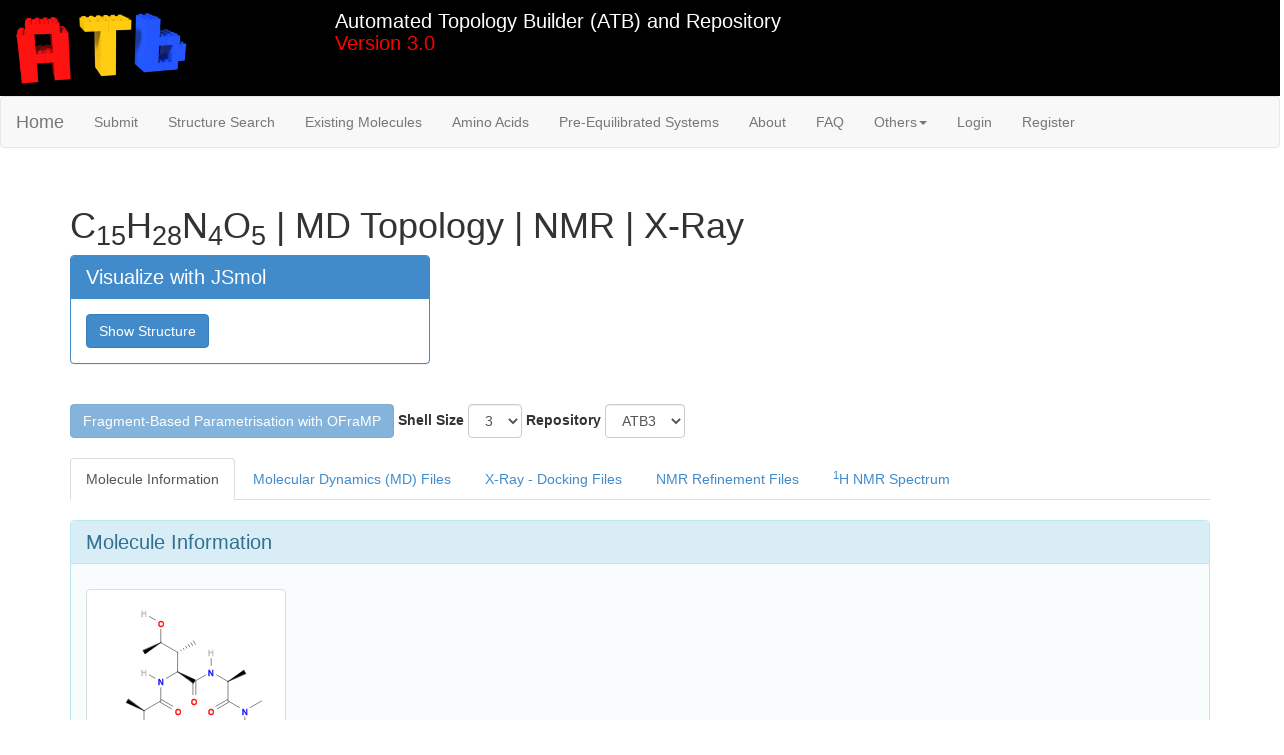

--- FILE ---
content_type: text/html; charset=utf-8
request_url: http://atb.uq.edu.au/molecule.py?molid=1210403
body_size: 8140
content:
<!DOCTYPE html>
<html xmlns="http://www.w3.org/1999/xhtml" lang="en-US" xml:lang="en-US"> <head><link rel="shortcut icon" href="/images/fav.ico" type="image/x-icon"><title>C15H28N4O5 | MD Topology | NMR | X-Ray</title><meta http-equiv="Content-Type" content="text/html; charset=iso-8859-1"><meta name="description" content="The Automated Topology Builder (ATB) and Repository is intended to facilitate the development of molecular force fields for Molecular Dynamics or Monte Carlo simulations of biomolecular systems. Applications include the study of biomolecule:ligand complexes, free energy calculations, structure-based drug design and refinement of x-ray crystal complexes."><meta name="keywords" content="ATB, automated, auto, automatic, automatic topology builder, topology, builder, repository, molecules, molecular dynamics, MD, gromacs, gromos, 54a7, forcefield, force field, bond, angle, dihedral, improper dihedral, coulomb, Lennard-Jones, LAMMPS, CNS, NMR, CIF, PDB, ligand, drug"><meta name="viewport" content="width=device-width, initial-scale=1, maximum-scale=1"><script type="text/javascript" src="/atb_9302.js"></script><link rel="stylesheet" href="/atb_ceb0.css" type="text/css" media="all"><link rel="stylesheet" href="/font-awesome/css/font-awesome.min.css"><link rel="canonical" href="/molecule.py?molid=1210403"></head> <body onunload="$('#top_format').val('GROMACS')"> <div id="header" class="header" style="background-color:black;"> <div class="container-fluid"> <div class="row"> <div class="col-xs-3" style="padding-top:10px;padding-bottom:10px;"> <a href="/index.py"> <img src="/images/atb.png" style="max-width:60%;min-width:65px" alt="ATB image"> </a> </div> <div class="col-xs-9"> <h1 style="font-size:20px;color:white;margin-top: 10px"> Automated Topology Builder (ATB) and Repository <br> <span style="color:red">Version 3.0</span> </h1> </div> </div> </div> </div> <nav class="navbar navbar-default bootstrap" role="navigation" style="margin-bottom:3vw;"> <div class="container-fluid"> <div class="navbar-header"> <button type="button" class="navbar-toggle collapsed" data-toggle="collapse" data-target="#bs-example-navbar-collapse-1"> <span class="sr-only">Toggle navigation</span> <span class="icon-bar"></span> <span class="icon-bar"></span> <span class="icon-bar"></span> </button> <a class="navbar-brand" href="/index.py">Home</a> </div> <div class="collapse navbar-collapse" id="bs-example-navbar-collapse-1"> <ul class="nav navbar-nav"> <li class=" "><a href="/index.py?tab=submit">Submit</a></li> <li class=" "><a href="/index.py?tab=structure_search">Structure Search</a></li> <li class=" "><a href="/index.py?tab=existing_molecules">Existing Molecules</a></li> <li class=" hidden-sm"><a href="/index.py?tab=amino_acids">Amino Acids</a></li> <li class=" hidden-sm"><a href="/index.py?tab=md_systems">Pre-Equilibrated Systems</a></li> <li class=" hidden-sm hidden-md hidden-lg"><a href="/index.py?tab=forcefield_files">Forcefield Files</a></li> <li class=" hidden-sm hidden-md hidden-lg"><a href="/index.py?tab=topology_converter">Topology Converter</a></li> <li class=" hidden-sm hidden-md hidden-lg"><a href="/index.py?tab=validation">Validation</a></li> <li class=" hidden-sm hidden-md"><a href="/index.py?tab=about">About</a></li> <li class=" hidden-sm hidden-md hidden-lg"><a href="/index.py?tab=collaborators">Collaborators</a></li> <li class=" hidden-sm"><a href="/index.py?tab=faq">FAQ</a></li> <li class=" hidden-sm hidden-md hidden-lg"><a href="/index.py?tab=analysis_tools">Analysis Tools</a></li> <li class="dropdown visible-sm"> <a href="#" class="dropdown-toggle" data-toggle="dropdown" role="button" aria-expanded="false">Others<span class="caret"></span></a> <ul class="dropdown-menu " role="menu"> <li class><a href="/index.py?tab=amino_acids">Amino Acids</a></li> <li class><a href="/index.py?tab=md_systems">Pre-Equilibrated Systems</a></li> <li class><a href="/index.py?tab=forcefield_files">Forcefield Files</a></li> <li class><a href="/index.py?tab=topology_converter">Topology Converter</a></li> <li class><a href="/index.py?tab=validation">Validation</a></li> <li class><a href="/index.py?tab=about">About</a></li> <li class><a href="/index.py?tab=collaborators">Collaborators</a></li> <li class><a href="/index.py?tab=faq">FAQ</a></li> <li class><a href="/index.py?tab=analysis_tools">Analysis Tools</a></li> </ul> </li> <li class="dropdown visible-md"> <a href="#" class="dropdown-toggle" data-toggle="dropdown" role="button" aria-expanded="false">Others<span class="caret"></span></a> <ul class="dropdown-menu " role="menu"> <li class><a href="/index.py?tab=forcefield_files">Forcefield Files</a></li> <li class><a href="/index.py?tab=topology_converter">Topology Converter</a></li> <li class><a href="/index.py?tab=validation">Validation</a></li> <li class><a href="/index.py?tab=about">About</a></li> <li class><a href="/index.py?tab=collaborators">Collaborators</a></li> <li class><a href="/index.py?tab=analysis_tools">Analysis Tools</a></li> </ul> </li> <li class="dropdown visible-lg"> <a href="#" class="dropdown-toggle" data-toggle="dropdown" role="button" aria-expanded="false">Others<span class="caret"></span></a> <ul class="dropdown-menu " role="menu"> <li class><a href="/index.py?tab=forcefield_files">Forcefield Files</a></li> <li class><a href="/index.py?tab=topology_converter">Topology Converter</a></li> <li class><a href="/index.py?tab=validation">Validation</a></li> <li class><a href="/index.py?tab=collaborators">Collaborators</a></li> <li class><a href="/index.py?tab=analysis_tools">Analysis Tools</a></li> </ul> </li> <li class><a href="/login.py">Login</a></li> <li class><a href="/register.py">Register</a></li> </ul> </div> </div> </nav> <!-- Container --> <div class="container atb-old atb-new bootstrap" style="min-height: 500px"> <script type="text/javascript">
$(document).ready(function() {

  if (location.hash !== ''){
    $('a[href="' + location.hash.replace('panel-', '') + '"]').click();
  };

  return $('a[data-toggle="tab"]').on('shown.bs.tab', function(e) {
    return location.hash = 'panel-' + $(e.target).attr('href').substr(1)
  });
});
</script> <h1><span class="common_name">C<sub>15</sub>H<sub>28</sub>N<sub>4</sub>O<sub>5</sub></span> | <span>MD Topology</span> | <span>NMR</span> | <span>X-Ray</span></h1> <div class="row"> <div class="col-md-4"> <div class="panel panel-primary"> <div class="panel-heading"><h2>Visualize with JSmol</h2></div> <div class="panel-body"> <a type="button" class="btn btn-primary btn-sml" href="/viewer.py?molid=1210403" target="_blank" rel="nofollow"> Show Structure </a> </div> </div> </div> </div> <script>
  function go_to_selected_hash_version(molid, topology_hash_select){
    location.href = "/molecule.py?molid=" + molid + '&hash=' + topology_hash_select.val();
  }
</script> <div class="modal fade" id="flag-modal"> <div class="modal-dialog"> <div class="modal-content"> <div class="modal-header"> <button type="button" class="close" data-dismiss="modal" aria-label="Close"><span aria-hidden="true">&times;</span></button> <h4 class="modal-title">Flag Topology</h4> </div> <div class="modal-body"> <p> If you believe there is something wrong with this topology please use the form below to flag the molecule for the attention of the MD Group. </p> <p> You may or may not leave your name to let the admin get back to you. </p> <form> <label for="event_details">Details</label> <textarea id="event_details" name="event_details" class="form-control" rows="8" pattern=".{5,200}" placeholder="Please explain what seems wrong with this topology: charge assigment, incorrect geometries, non-physical protonation state, etc."></textarea> <p class="help-block">Use between 5 and 200 characters.</p> </form> <button type="submit" class="btn btn-primary" onclick="flag_topology()">Flag Topology</button> <button type="button" class="btn btn-default" data-dismiss="modal" style id="flag-modal-close">Close</button> </div> </div><!-- /.modal-content --> </div><!-- /.modal-dialog --> </div><!-- /.modal --> <div class="modal fade" id="thank-you-modal"> <div class="modal-dialog"> <div class="modal-content"> <div class="modal-header"> <button type="button" class="close" data-dismiss="modal" aria-label="Close"><span aria-hidden="true">&times;</span></button> <h4 class="modal-title">Thank you !</h4> </div> <div class="modal-body"> <p> Thank you for your feedback. Someone will have a look at this topology shortly. </p> <button type="button" class="btn btn-primary" data-dismiss="modal" style id="flag-modal-close">Go back to Topology</button> </div> </div><!-- /.modal-content --> </div><!-- /.modal-dialog --> </div><!-- /.modal --> <form class="form-inline" style="margin-top:20px; margin-bottom:20px;" id="oframp_form" action> <input type="hidden" name="user_token" id="user_token" value> <input type="hidden" name="atb_id" id="atb_id" value="1210403"> <button class="btn btn-primary" disabled onclick="$('#user_token').val(get_user_token()); $('#oframp_form').submit()"> Fragment-Based Parametrisation with OFraMP </button> <div class="form-group"> <label for="shell_size">Shell Size</label> <select name="shell_size" id="shell_size" class="form-control"> <option value="1">1</option> <option value="2">2</option> <option value="3" selected="selected">3</option> <option value="4">4</option> </select> </div> <div class="form-group"> <label for="shell_size">Repository</label> <select name="repo" id="repo" class="form-control"> <option value="ATB3" selected="selected">ATB3</option> </select> </div> </form> <div role="tabpanel"> <ul class="nav nav-tabs" role="tablist" style="margin-bottom: 20px"> <li role="presentation" class="active"> <a href="#information" role="tab" data-toggle="tab">Molecule Information</a> </li> <li role="presentation" class> <a href="#md" role="tab" data-toggle="tab">Molecular Dynamics (MD) Files</a> </li> <li role="presentation" class> <a href="#xray" role="tab" data-toggle="tab">X-Ray - Docking Files</a> </li> <li role="presentation" class> <a href="#nmr_refinement" role="tab" data-toggle="tab">NMR Refinement Files</a> </li> <li role="presentation" class> <a href="#nmr" role="tab" data-toggle="tab"> <sup>1</sup>H NMR Spectrum</a> </li> <!--
    <li role="presentation" class="">
      <a href="#history" role="tab" data-toggle="tab">Topology History</a>
    </li>
--> </ul> </div> <div class="tab-content"> <div role="tabpanel" class="tab-pane active" id="information"> <div class="panel panel-info"> <div class="panel-heading"><h2>Molecule Information</h2></div> <div class="panel-body"> <div id="babel-img"> <script type="text/javascript">
        $.get('./outputs_babel_img.py', {molid: 1210403, hash: 'LATEST', ajax: true }, function(data){
          $('#babel-img').html( data );
        });
        </script> </div> <table class="table" style="table-layout: fixed; word-wrap: break-word;"> <thead> <tr> <th class="col-xs-4"></th> <th class="col-xs-8"></th> </tr> </thead> <tbody> <tr><td>Molecule Type</td><td>heteromolecule</td></tr> <tr><td>Residue Name (RNME)</td><td>VVT1</td></tr> <tr><td>Formula</td><td>C<sub>15</sub>H<sub>28</sub>N<sub>4</sub>O<sub>5</sub></td></tr> <tr><td>IUPAC InChI Key</td><td><div class="scroll">ZUYHUTVGXGGKLZ-GBVMLCMLSA-N</div></td></tr> <tr><td>IUPAC InChI</td><td><div class="scroll">InChI=1S/C15H28N4O5/c1-7(10(4)20)12(15(24)18-8(2)13(22)16-6)19-14(23)9(3)17-11(5)21/h7-10,12,20H,1-6H3,(H,16,22)(H,17,21)(H,18,24)(H,19,23)/t7-,8-,9-,10+,12-/m0/s1</div></td></tr> <tr><td>IUPAC Name</td><td><div class="scroll"></div></td></tr> <tr><td>Common Name</td><td></td></tr> <tr><td>Canonical SMILES (Daylight)</td><td><div class="scroll">CNC(=O)[C@@H](NC(=O)[C@H]([C@H]([C@H](O)C)C)NC(=O)[C@@H](NC(=O)C)C)C</div></td></tr> <tr><td>Number of atoms</td><td>52</td></tr> <tr><td>Net Charge</td><td>0</td></tr> <tr><td>Forcefield</td><td>multiple</td></tr> <tr><td>Molecule ID</td><td>1210403</td></tr> <tr> <td>Visibility</td> <td> Public </td> </tr> <tr> <td>Molecule Tags</td> <td></td> </tr> </tbody> </table> </div> </div> </div> <div role="tabpanel" class="tab-pane" id="md"> <div class="row"> <div class="col-xs-4"> <div class="panel panel-primary"> <div class="panel-heading"><h2>Format</h2></div> <div class="panel-body"> <form class="form-horizontal"> <div class="form-group"> <div style="display:none" class="col-md-1"> <select id="FFVersion" class="form-control" onchange="toggle_forcefield( $(&#34;#top_format&#34;).val(), $(&#34;#FFVersion&#34;).val() )"> <option value="54A7" selected>Gromos 54A7</option> </select> </div> <div class="col-md-6"> <select id="top_format" class="form-control" onchange="toggle_forcefield( $(&#34;#top_format&#34;).val(), $(&#34;#FFVersion&#34;).val() )"> <option value="GROMACS" selected="selected">GROMACS</option> <option value="GROMOS11">GROMOS11</option> <option value="GROMOS96">GROMOS96</option> <option value="LAMMPS">LAMMPS</option> </select> </div> </div> </form> </div> </div> </div> </div> <div id="md-panel" class="panel panel-success"> <div class="panel-heading"> <h2 style>Molecular Dynamics (MD) Files</h2> </div> <div class="panel-body" id="md-body"> <p class="wait"><i class="fa fa-spinner fa-pulse"></i> Generating ...</p> <script type="text/javascript">
          $.get('./outputs_top.py', {molid: 1210403, hash: 'LATEST', ajax: true }, function(data){
            $('#md-body').html( data );

            $.get('./outputs_xray.py', {molid: 1210403, hash: 'LATEST', ajax: true }, function(data){
              $('#xray-body').html( data );
            }).fail(function(data){$('#xray-body').html('<p>The request timed out.</p>' + data.responseText)});

            $.get('./outputs_nmr_refinement.py', {molid: 1210403, hash: 'LATEST', ajax: true }, function(data){
                          $('#nmr_refinement-body').html( data );
                        }).fail(function(data){$('#nmr_refinement-body').html('<p>The request timed out.</p>' + data.responseText)});

            $.get('./outputs_nmr.py', {molid: 1210403, hash: 'LATEST', nmr_freq: $('#nmr_freq').val(), nmr_solvent: $('#nmr_solvent').val(), ajax: true }, function(data){
              $('#nmr-body').html( data );
            }).fail(
              function(data){
                $('#nmr-body').html('<p>The request failed: ' + data.responseText + '</p>')
            });
          }).fail(
            function(data){
              $('#md-body').html('<p>The request failed: ' + data.responseText + '</p>')
              $('#xray-body').html('<p>The request failed: ' + data.responseText + '</p>')
            });
          </script> </div> </div> </div> <div role="tabpanel" class="tab-pane" id="xray"> <div class="panel panel-info"> <div class="panel-heading"><h2>X-Ray - Docking Files</h2></div> <div class="panel-body" id="xray-body"> <p class="wait"><i class="fa fa-spinner fa-pulse"></i> Generating ...</p> </div> </div> </div> <div role="tabpanel" class="tab-pane" id="nmr"> <div class="row"> <div class="col-md-11"> <div class="panel panel-primary"> <div class="panel-heading"><h2>NMR Parameters</h2></div> <div class="panel-body"> <form class="form-inline" action="./molecule.py#panel-nmr"> <div class="form-group"> <label for="nmr_solvent">Solvent</label> <select id="nmr_solvent" name="nmr_solvent" class="form-control" onchange> <option value="CDCL3" selected="selected">CDCL3</option> <option value="DMSO">DMSO</option> <option value="H2O/D2O">H2O/D2O</option> </select> </div> <div class="form-group"> <label for="nmr_freq">Frequency (MHz)</label> <input class="form-control" id="nmr_freq" name="nmr_freq" value="400"> </div> <input type="hidden" name="molid" value="1210403"> <button type="submit" class="btn btn-primary">Submit</button> </form> </div> </div> </div> </div> <div class="panel panel-info"> <div class="panel-heading"><h2><sup>1</sup>H NMR Spectrum</h2></div> <div class="panel-body" id="nmr-body"> <p class="wait"><i class="fa fa-spinner fa-pulse"></i> Generating ...</p> </div> </div> </div> <div role="tabpanel" class="tab-pane" id="oframp"> <div class="panel panel-info"> <div class="panel-heading"><h2>Fragment-Based Charges</h2></div> <div class="panel-body"> <p>No charge assignments available. Use the button above to use OFraMP fragment-based charge assignment.</p> </div> </div> </div> <div role="tabpanel" class="tab-pane" id="history"> <div class="panel panel-info"> <div class="panel-heading"><h2>Topology History</h2></div> <div class="panel-body"> <ul> </ul> </div> </div> </div> </div> <div class="panel panel-info"> <div class="panel-heading"><h2>Processing Information</h2></div> <div class="panel-body"> <h4 style="display:inline-block">QM Processing Stage</h4> <p style="display:inline-block" class="help-block">Click table to toggle details.</p> <style type="text/css">
.headers, #atb-table th{
  background-color:#ddd;
  font-weight:normal;
}
.table>tbody>tr>td.vertical-center{
  vertical-align:middle;
}
.dull{
  background-color: #fafafa;
}
.red{
  color:red;
}
.border{
  border: 1px solid #ddd;
}
#atb-table td, #atb-table th {
  border: 1px solid #AAA;
  text-align: center;
}

#atb-table th {
  text-align: center;
}
.headers{
  text-align: left !important;
}
.no-break{
  white-space: nowrap !important;
}


.template{
  opacity:0.4;
}

.template_th{
  
}

.qm0{
  opacity:0.4;
}

.qm0_th{
  
}

.qm1{
  
}

.qm1_th{
  border-color:black !important; border-width:2px !important; font-weight:bold !important;
}

.qm2{
  opacity:0.4;
}

.qm2_th{
  
}

.not-qm2{
  
}

.folded{
  display: none;
}

#atb-table thead tr {
  cursor: pointer;
}

.template{
  background-color:#e0736f !important;
}

.qm0, .not-qm2{
  background-color:#f3e085 !important;
}

.qm1{
  background-color:#96ce7f !important;
}

.qm2{
  background-color:#6acce0 !important;
}

</style> <div class style="overflow: auto;"> <table class="table" id="atb-table"> <thead> <tr onclick="$('#atb-table').find('tbody').find('tr').toggleClass('folded');" class="header-folded"> <th colspan="2" style="font-weight:bold">Processing Stage</th> <th class="template template_th">Template</th> <th class="no-break qm0 qm0_th">Semi-Empirical QM (QM0)</th> <th class="no-break qm1 qm1_th">DFT QM (QM1)</th> <th class="no-break qm2 qm2_th">DFT Hessian QM (QM2)</th> </tr> </thead> <tbody> <tr class="folded"> <td colspan="2" class="headers">Calculation</td> <td class="bg-danger template">None</td> <td class="bg-warning qm0">Energy Minization</td> <td class="bg-success qm1">Energy Minization</td> <td class="bg-info qm2">Hessian</td> </tr> <tr class="folded"> <td colspan="2" class="headers">Level of Theory</td> <td class="bg-danger template">None</td> <td class="bg-warning no-break qm0">Semi-Empirical / SCF</td> <td class="bg-success qm1">DFT (B3LYP/6-31G*)</td> <td class="bg-info qm2">DFT (B3LYP/6-31G*)</td> </tr> <tr class="folded"> <td class="headers" colspan="2">Default Size Limit (Atoms)</td> <td class="dull border template">2000</td> <td class="dull border qm0">500</td> <td class="dull border qm1">50</td> <td class="dull border qm2">40</td> </tr> <tr class="folded"> <th colspan="6" style="font-weight:bold">Content of MD Topology</th> </tr> <tr class="folded"> <td colspan="2" class="headers">Charges Derived From</td> <td class="bg-danger template"><i class="fa fa-times"></i> None</td> <td class="bg-warning qm0"><i class="fa fa-check"></i> MOPAC</td> <td class="bg-success no-break qm1"><i class="fa fa-check"></i> Merz-Singh-Kollman</td> <td class="bg-info no-break qm2"><i class="fa fa-check"></i> Merz-Singh-Kollman</td> </tr> <tr class="folded"> <td colspan="2" class="headers">Geometry</td> <td class="bg-danger no-break template"><i class="fa fa-check"></i>&nbsp;User&nbsp;Provided</td> <td class="bg-warning qm0"><i class="fa fa-check"></i> Optimized</td> <td class="bg-success qm1"><i class="fa fa-check"></i> Optimized</td> <td class="bg-info qm2"><i class="fa fa-check"></i> Optimized</td> </tr> <tr class="folded"> <td rowspan="3" class="headers vertical-center">Non-Bonded Interactions</td> <td class="headers">Bonds</td> <td rowspan="3" colspan="3" class="bg-warning vertical-center not-qm2"><i class="fa fa-check"></i> Rule Based: <p class="help-block">Parameters are asigned from existing parameters with a set of rules based on atom types and geometry.</p></td> <td rowspan="3" class="bg-info vertical-center qm2"><i class="fa fa-check"></i> Hessian Based: <p class="help-block">Force constant are calculated from the QM potential. New parameters are created when no suitable parameters exists.</p> </td> </tr> <tr class="folded"> <td class="headers">Angles</td> </tr> <tr class="folded"> <td class="headers">Dihedrals</td> </tr> </tbody> </table> </div> <h4>Data</h4> <table class="table"> <tr><td>Current Processing State</td><td><b>Completed</b></td></tr> <tr><td>Total Processing Time</td><td>1 day, 6:10:44 (hh:mm:ss)</td></tr> </table> </div> </div> <div class="panel panel-info"> <div class="panel-heading"> <h2> <a href="javascript:null(0)" onclick="$( '#atb_pipeline_setting' ).toggle()">ATB Pipeline Setting</a> </h2> </div> <div class="panel-body" id="atb_pipeline_setting" style="display:none"> <p class="help-block">Access to this feature is currently restricted</p> <form method="post" class="form-inline" action="./molecule.py#processingLimits" id="processingLimits"> <div class="form-group"> <label>Maximum qm_level</label> <input name="maximum_qm_level" class="form-control" id="maximum_qm_level" size="5" maxlength="5" value="1" disabled> </div> <div class="checkbox"> <label> <input type="checkbox" name="resub" value="resub" disabled> Resubmit molecule </label> </div> <input type="hidden" name="molid" value="1210403"> <button type="submit" class="btn btn-primary" disabled> Update (admin only) </button> </form> <p class="help-block">The maximum QM level is computed using the ATB Pipeline atom limits but can be manually increased on a case by case basis.</p> </div> </div> <div class="panel panel-info"> <div class="panel-heading"><h2>Calculated Solvation Free Energy</h2></div> <div class="panel-body"> <p class="help-block">Access to this feature is currently restricted</p> <h4>Submit New Solvation Free Energy Computation</h4> <div style> <form method="post" class="form-inline" action="javascript:void(null)" id="form_-1"> <div class="form-group"> <label for="fe_method">Method</label> <select class="form-control" name="fe_method" id="fe_method"> <option value="TI">TI</option> </select> </div> <div class="form-group"> <label for="fe_solvent">Solvent</label> <select class="form-control" name="fe_solvent" id="fe_solvent"> <option value="SPC water">SPC water</option> <option value="ATB3.0 hexane">ATB3.0 hexane</option> </select> </div> <div class="form-group"> <label for="target_uncertainty">Target Uncertainty (kJ.mol<sup>-1</sup>)</label> <input class="form-control" name="target_uncertainty" id="target_uncertainty" size="5" maxlength="5" value="2.0" disabled> </div> <input type="button" value="New TI Calculation (admin only)" class="btn btn-sml btn-primary" disabled onclick="submit_TI(1210403, -1)"> <input type="hidden" id="molid" name="molid" value="1210403"> <input type="hidden" id="unique_id" name="unique_id" value="-1"> </form> </div> </div> </div> <div class="panel panel-info"> <div class="panel-heading"> <h2> <a href="javascript:null(0)" onclick="$( '#conditions-use-text' ).toggle()">Conditions of Use</a> </h2> </div> <div class="panel-body" id="conditions-use-text" style="display:none"> <p style="text-align: justify;"> The Automated Topology Builder (ATB) and Repository has been developed and is currently maintained with support from the University of Queensland (UQ), the Australian Research Council (ARC) and the Queensland Cyber Infrastructure Foundation (QCIF). Access to the ATB is provided free to academic users from publically funded teaching or research institutions. Access for academic use is conditional on: i) any molecule submitted to the ATB being made publically available and ii) the source of any material downloaded from the ATB being appropriately acknowledged in any publications or other forms in which research using this material is disseminated. </p> <p style="text-align: justify;"> Use of the ATB by other parties, or academic users wishing to restrict the access of others to specific molecules, is considered to be commercial in nature. Commercial access is available by licence or collaborative agreement. Parties interested in commercial licencing or other arrangements should contact Prof Alan E. Mark at the address provided at the bottom of the page. </p> </div> </div> </div> <!-- End Container --> <div class="footer" id="footer"> <div class="container-fluid" style="padding-right:10px;padding-left:50px"> <div class="row"> <div class="col-sm-11 col-sm-offset-1"> <h2>Contact</h2> </div> </div> <div class="row"> <div class="col-sm-11 col-sm-offset-1"> <p> For queries regarding the ATB, please contact: <img class="emailimage" style="margin-top:-5px;height:1.5em" src="/images/Mark_email.png" alt="a _DOT_ e _DOT_ mark _AT_ uq _DOT_ edu _DOT_ au"> </p> <p> <a class="btn btn-primary" href="http://compbio.biosci.uq.edu.au/mediawiki/index.php" target="_blank" style="margin-bottom:10px">UQ MD Group Website</a> </p> </div> </div> <div class="row"> <div class="col-sm-11 col-sm-offset-1"> <h2>Contributors</h2> </div> </div> <div class="row"> <div class="col-sm-1"> </div> <div class="col-sm-2 contributor-div"> <b>Scientific Development:</b> <ul class="people-list"> <li><a class="header2hyp" href="http://staff.scmb.uq.edu.au/staff/alan-mark" target="_blank">Alan E. Mark</a></li> <li>Martin Stroet</li> <li>Alpesh K. Malde</li> <li>Josef Holownia</li> <li>Callum Macfarlane</li> <li>Jordan Yee</li> </ul> <br \> <br \> <b>Collaborating Groups:</b> <ul class="people-list"> <li><a class="header2hyp" href="https://cai.centre.uq.edu.au/profile/118/mehdi-mobli">Mehdi Mobli</a></li> <li><a class="header2hyp" href="https://bbs.llnl.gov/">Biochemical and Biophysical Systems Group, LLNL</a></li> <li><a class="header2hyp" href="http://homepages.cwi.nl/~klau/">Gunnar Klau</a></li> <li><a class="header2hyp" href="http://www.map.boku.ac.at/mms/personen/cv-chris-oostenbrink" target="_blank">Chris Oostenbrink</a></li> <li><a class="header2hyp" href="http://www.chem.vu.nl/en/research/division-molecular-toxicology/staff/Geerke/index.asp" target="_blank">Daan Geerke</a></li> </ul> </div> <div class="col-sm-2 contributor-div"> <b>Current Developers:</b> <ul class="people-list"> <li>Martin Stroet</li> <li>Sharif Nada</li> <li>Josef Holownia</li> <li>Callum Macfarlane</li> <li>Jordan Yee</li> </ul> <br \> <br \> <b>Previous Developers:</b> <ul class="people-list"> <li>Bertrand Caron</li> <li>Le Zuo</li> <li>Matthew Breeze</li> <li>Mohammed El-Kebir</li> <li>David Warne</li> <li>Richard Hammond</li> <li>Wenhan Chen</li> <li>Thomas Lee</li> </ul> </div> <div class="col-sm-2 contributor-div"> <b>Contributors:</b> <ul class="people-list"> <li><a class="header2hyp" href="http://compbio.biosci.uq.edu.au/david/">David Poger</a></li> <li><a class="header2hyp" href="https://www1.ethz.ch/csms/people/phil" target="_blank">Phil H&uuml;nenberger</a></li> <li><a class="header2hyp" href="https://www.iq.ufrj.br/docentes_ver_antiga/bruno-araujo-cautiero-horta/" target="_blank">Bruno Horta</a></li> <li>Katarzyna Koziara</li> <li>Yik Chang Jonathan Ting</li> <li>Martina Setz</li> <li>Zihan Zhou</li> <li>Pramod C. Nair</li> <li>Purvi Gupta</li> <li>Nikhil Biyani</li> </ul> </div> </div> <div class="row col-sm-offset-1"> <h2>Supported By</h2> <p>This project is supported by the Australian Research Data Commons (ARDC). The ARDC is enabled by NCRIS.</p> <div style="padding-top:20px"> <a href="https://doi.org/10.47486/DP723" target="_blank"> <img src="/images/ARDC.png" style="width:300px;padding-right:50px;padding-bottom:0px" alt="ARDC"> </a> <a href="https://www.dese.gov.au/ncris" target="_blank"> <img src="/images/NCRIS.png" style="width:230px;padding-right:50px;padding-bottom:50px" alt="NCRIS"> </a> <a href="https://www.qcif.edu.au/" target="_blank"> <img src="/images/QCIF_logo.png" style="width:350px;padding-right:50px;padding-bottom:20px" alt="QCIF"> </a> <a href="https://nci.org.au/" target="_blank"> <img src="/images/NCI_logo.png" style="width:300px;padding-right:50px;padding-bottom:20px" alt="NCI"> </a> <a href="https://pawsey.org.au/" target="_blank"> <img src="/images/PAWSEY_logo.png" style="width:350px;padding-right:50px;padding-bottom:50px" alt="PAWSEY"> </a> </div> </div> </div> </div> <div> <script src="https://unpkg.com/vue/dist/vue.min.js"></script> <script src="https://unpkg.com/browse/@webcomponents/webcomponentsjs@2.0.0/webcomponents-loader.js"></script> <script src="https://unpkg.com/data-metrics-badge/dist/data-metrics-badge.min.js"></script> <data-metrics-badge doi="10.1021/ct200196m" display="small"></data-metrics-badge> </div> <script>
  (function(i,s,o,g,r,a,m){i['GoogleAnalyticsObject']=r;i[r]=i[r]||function(){
  (i[r].q=i[r].q||[]).push(arguments)},i[r].l=1*new Date();a=s.createElement(o),
  m=s.getElementsByTagName(o)[0];a.async=1;a.src=g;m.parentNode.insertBefore(a,m)
  })(window,document,'script','//www.google-analytics.com/analytics.js','ga');

  ga('create', 'UA-59222530-4', 'auto');
  ga('send', 'pageview');

</script> </body> </html>

--- FILE ---
content_type: text/html; charset=utf-8
request_url: http://atb.uq.edu.au/outputs_babel_img.py?molid=1210403&hash=LATEST&ajax=true
body_size: 218
content:
 <html> <p> <div class style> <img class="small img-thumbnail" onclick="toggle_image_size($(this))" src="/cache/img2D/1210403_thumb.svg" alt="Open Babel bond-line chemical structure.<br>Click to toggle size."> <p class="help-block"><em>Open Babel bond-line chemical structure.<br>Click to toggle size. </em></p> </div> </p> </html> 

--- FILE ---
content_type: image/svg+xml
request_url: http://atb.uq.edu.au/cache/img2D/1210403_thumb.svg
body_size: 5837
content:
<?xml version="1.0"?>
<svg xmlns="http://www.w3.org/2000/svg"
xmlns:xlink="http://www.w3.org/1999/xlink" xmlns:cml="http://www.xml-cml.org/schema" width="391.769" height="380" x="0" y="0" font-family="sans-serif" stroke="rgb(0,0,0)" stroke-width="1"  stroke-linecap="round">
<rect x="0%" y="0%" width="100%" height="100%" stroke-width="0" fill="rgb(255,255,255)"  />
<line x1="178.6" y1="120.0" x2="143.9" y2="100.0" stroke="rgb(0,0,0)"  stroke-width="1.0"/>
<polygon points="143.923048 100.000000 111.282032 123.464102 107.282032 116.535898 " stroke-width="1.000000" fill="rgb(0,0,0)"  stroke="rgb(0,0,0)" />
<line x1="98.0" y1="286.5" x2="74.6" y2="300.0" stroke="rgb(0,0,0)"  stroke-width="1.0"/>
<line x1="351.8" y1="220.0" x2="328.4" y2="233.5" stroke="rgb(0,0,0)"  stroke-width="1.0"/>
<polygon points="282.487113 180.000000 315.128129 156.535898 319.128129 163.464102 " stroke-width="1.000000" fill="rgb(0,0,0)"  stroke="rgb(0,0,0)" />
<line x1="247.8" y1="147.0" x2="247.8" y2="133.0" stroke="rgb(0,0,0)"  stroke-width="1.0"/>
<line x1="143.9" y1="73.0" x2="143.9" y2="100.0" stroke="rgb(0,0,0)"  stroke-width="1.0"/>
<line x1="109.3" y1="267.0" x2="109.3" y2="240.0" stroke="rgb(0,0,0)"  stroke-width="1.0"/>
<line x1="143.9" y1="220.0" x2="109.3" y2="240.0" stroke="rgb(0,0,0)"  stroke-width="1.0"/>
<line x1="143.9" y1="193.0" x2="143.9" y2="220.0" stroke="rgb(0,0,0)"  stroke-width="1.0"/>
<line x1="77.6" y1="300.0" x2="77.6" y2="327.0" stroke="rgb(0,0,0)"  stroke-width="1.0"/>
<line x1="71.6" y1="300.0" x2="71.6" y2="327.0" stroke="rgb(0,0,0)"  stroke-width="1.0"/>
<line x1="317.1" y1="253.0" x2="317.1" y2="267.0" stroke="rgb(0,0,0)"  stroke-width="1.0"/>
<polygon points="178.564065 160.000000 215.205081 176.535898 211.205081 183.464102 " stroke-width="1.000000" fill="rgb(0,0,0)"  stroke="rgb(0,0,0)" />
<line x1="178.6" y1="160.0" x2="178.6" y2="120.0" stroke="rgb(0,0,0)"  stroke-width="1.0"/>
<line x1="216.2" y1="180.0" x2="216.2" y2="207.0" stroke="rgb(0,0,0)"  stroke-width="1.0"/>
<line x1="210.2" y1="180.0" x2="210.2" y2="207.0" stroke="rgb(0,0,0)"  stroke-width="1.0"/>
<line x1="236.6" y1="166.5" x2="213.2" y2="180.0" stroke="rgb(0,0,0)"  stroke-width="1.0"/>
<line x1="185.1" y1="115.3" x2="185.9" y2="116.7" stroke="rgb(0,0,0)"  stroke-width="1.0"/>
<line x1="190.3" y1="111.6" x2="191.8" y2="114.0" stroke="rgb(0,0,0)"  stroke-width="1.0"/>
<line x1="195.5" y1="107.8" x2="197.6" y2="111.4" stroke="rgb(0,0,0)"  stroke-width="1.0"/>
<line x1="200.8" y1="104.0" x2="203.5" y2="108.8" stroke="rgb(0,0,0)"  stroke-width="1.0"/>
<line x1="206.0" y1="100.3" x2="209.3" y2="106.1" stroke="rgb(0,0,0)"  stroke-width="1.0"/>
<line x1="211.2" y1="96.5" x2="215.2" y2="103.5" stroke="rgb(0,0,0)"  stroke-width="1.0"/>
<line x1="120.5" y1="286.5" x2="132.7" y2="293.5" stroke="rgb(0,0,0)"  stroke-width="1.0"/>
<line x1="74.6" y1="300.0" x2="40.0" y2="280.0" stroke="rgb(0,0,0)"  stroke-width="1.0"/>
<line x1="305.9" y1="233.5" x2="282.5" y2="220.0" stroke="rgb(0,0,0)"  stroke-width="1.0"/>
<line x1="145.4" y1="217.4" x2="168.8" y2="230.9" stroke="rgb(0,0,0)"  stroke-width="1.0"/>
<line x1="142.4" y1="222.6" x2="165.8" y2="236.1" stroke="rgb(0,0,0)"  stroke-width="1.0"/>
<line x1="284.0" y1="222.6" x2="260.6" y2="236.1" stroke="rgb(0,0,0)"  stroke-width="1.0"/>
<line x1="281.0" y1="217.4" x2="257.6" y2="230.9" stroke="rgb(0,0,0)"  stroke-width="1.0"/>
<polygon points="109.282032 240.000000 72.641016 223.464102 76.641016 216.535898 " stroke-width="1.000000" fill="rgb(0,0,0)"  stroke="rgb(0,0,0)" />
<line x1="132.7" y1="173.5" x2="120.5" y2="166.5" stroke="rgb(0,0,0)"  stroke-width="1.0"/>
<line x1="282.5" y1="220.0" x2="282.5" y2="180.0" stroke="rgb(0,0,0)"  stroke-width="1.0"/>
<line x1="259.1" y1="166.5" x2="282.5" y2="180.0" stroke="rgb(0,0,0)"  stroke-width="1.0"/>
<line x1="155.2" y1="173.5" x2="178.6" y2="160.0" stroke="rgb(0,0,0)"  stroke-width="1.0"/>
<line x1="132.7" y1="53.5" x2="120.5" y2="46.5" stroke="rgb(0,0,0)"  stroke-width="1.0"/>
<text x="311.128129" y="248.000000" fill="rgb(12,12,255)"  stroke="rgb(12,12,255)" stroke-width="1" font-size="16" >N</text>
<text x="311.128129" y="288.000000" fill="rgb(191,191,191)"  stroke="rgb(191,191,191)" stroke-width="1" font-size="16" >H</text>
<text x="241.846097" y="248.000000" fill="rgb(255,12,12)"  stroke="rgb(255,12,12)" stroke-width="1" font-size="16" >O</text>
<text x="241.846097" y="168.000000" fill="rgb(12,12,255)"  stroke="rgb(12,12,255)" stroke-width="1" font-size="16" >N</text>
<text x="241.846097" y="128.000000" fill="rgb(191,191,191)"  stroke="rgb(191,191,191)" stroke-width="1" font-size="16" >H</text>
<text x="207.205081" y="228.000000" fill="rgb(255,12,12)"  stroke="rgb(255,12,12)" stroke-width="1" font-size="16" >O</text>
<text x="137.923048" y="68.000000" fill="rgb(255,12,12)"  stroke="rgb(255,12,12)" stroke-width="1" font-size="16" >O</text>
<text x="103.282032" y="48.000000" fill="rgb(191,191,191)"  stroke="rgb(191,191,191)" stroke-width="1" font-size="16" >H</text>
<text x="137.923048" y="188.000000" fill="rgb(12,12,255)"  stroke="rgb(12,12,255)" stroke-width="1" font-size="16" >N</text>
<text x="103.282032" y="168.000000" fill="rgb(191,191,191)"  stroke="rgb(191,191,191)" stroke-width="1" font-size="16" >H</text>
<text x="172.564065" y="248.000000" fill="rgb(255,12,12)"  stroke="rgb(255,12,12)" stroke-width="1" font-size="16" >O</text>
<text x="103.282032" y="288.000000" fill="rgb(12,12,255)"  stroke="rgb(12,12,255)" stroke-width="1" font-size="16" >N</text>
<text x="137.923048" y="308.000000" fill="rgb(191,191,191)"  stroke="rgb(191,191,191)" stroke-width="1" font-size="16" >H</text>
<text x="68.641016" y="348.000000" fill="rgb(255,12,12)"  stroke="rgb(255,12,12)" stroke-width="1" font-size="16" >O</text>
<title>b0d224a1faa3067731928d094c4b1649 - Open Babel Depiction</title>
</svg>